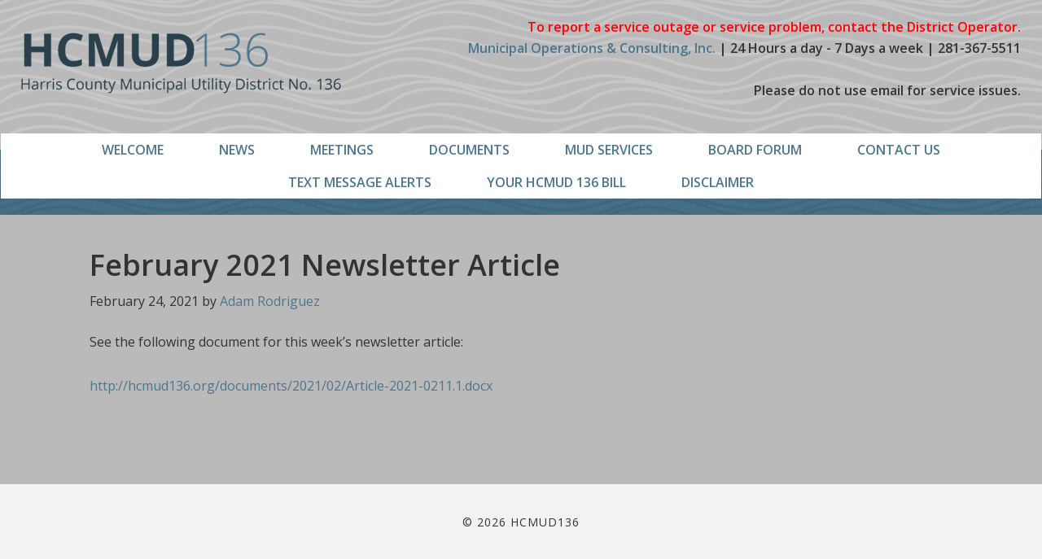

--- FILE ---
content_type: text/css
request_url: http://hcmud136.org/wp-content/themes/hcmud/css/unite-gallery.css?ver=6.9
body_size: 4769
content:
.---------Protection--------{}

.ug-gallery-wrapper, 
.ug-gallery-wrapper *{
	transition: all !important;
	-o-transition: all !important;
	-webkit-transition: all;
	-moz-transition: all !important;
	-ms-transition: all !important;
	max-width:none;
}

.ug-gallery-wrapper{
	z-index:0;
} 

.ug-item-wrapper img{
	width:auto;
	max-width:none;
	margin:0px;
	padding:0px;
}

.ug-videoplayer-wrapper video{
	height:100%;
	width:100%;
}

.---------General_Styles--------{}

.ug-rtl{
	direction:rtl;
}

.ug-gallery-wrapper{
	overflow:hidden;
	position:relative;
	font-family:Arial, Helvetica, sans-serif;
}

.ug-error-message{
	text-align:center;
	padding-top:30px;
	padding-bottom:30px;
	font-size:20px;
	color:#F30D0D;
}

.ug-error-message-wrapper{
	width:100%;
	height:100%;
	border:1px solid black;
}

.ug-gallery-wrapper .ug-canvas-pie{
	position:absolute;
	z-index:4;
}

.ug-gallery-wrapper .ug-progress-bar{
	position:absolute;
	overflow:hidden;
	z-index:4;
}

.ug-gallery-wrapper .ug-progress-bar-inner{
	xposition:absolute;
}

.ug-gallery-wrapper.ug-fullscreen{
	height: 100% !important;
	width: 100% !important;
	max-width:none !important;
	max-height:none !important;
}

.ug-gallery-wrapper.ug-fake-fullscreen{
	position: fixed !important;
	height: auto !important;
	width: auto !important;
	max-width:none !important;
	max-height:none !important;
	margin: 0px !important;
	padding: 0px !important;
	top: 0px !important;
	left: 0px !important;
	bottom: 0px !important;
	right: 0px !important;
	z-index: 999999 !important;
}

.ug-body-fullscreen{
	overflow: hidden !important;
	height: 100% !important;
	width: 100% !important;
	margin:0px !important;
	padding:0px !important;	
}

.ug-gallery-wrapper .ug-preloader-trans{
	display:block;
	height:35px;
	width:32px;
	height:32px;
	background-image:url('../images/gallery/loader_skype_trans.gif');
	background-repeat:no-repeat;
}


.--------------SLIDER------------------{}

.ug-gallery-wrapper .ug-slider-wrapper{
	position:absolute;
	overflow:hidden;
	z-index:1;
	background-color:#000000;
}


.ug-slider-wrapper .ug-slide-wrapper{
	position:absolute;
}

.ug-slide-wrapper.ug-slide-clickable{
	cursor:pointer;
}

.ug-slider-wrapper .ug-slider-inner{
	position:absolute;
	z-index:0;
}

.ug-slider-wrapper .ug-item-wrapper{
	position:absolute;
	overflow:hidden;
}

.ug-slider-wrapper,
.ug-item-wrapper img{
	
	-webkit-user-select: none;	/* make unselectable */         
	-moz-user-select: none; 
	-ms-user-select: none;	
	max-width:none !important;
	box-sizing:border-box;
}

.ug-slider-wrapper .ug-slider-preloader{
	position:absolute;
	z-index:1;
	border:2px solid #ffffff;
	border-radius:6px;
	background-color:#ffffff;
	background-position:center center;
	background-repeat:no-repeat;
}

.ug-slider-preloader.ug-loader1{
	width:30px;
	height:30px;
	background-image:url('../images/gallery/loader-white1.gif');
}

.ug-slider-preloader.ug-loader1.ug-loader-black{
	background-image:url('../images/gallery/loader-black1.gif');	
}
	
.ug-slider-preloader.ug-loader2{
	width:32px;
	height:32px;
	background-image:url('../images/gallery/loader-white2.gif');
}

.ug-slider-preloader.ug-loader2.ug-loader-black{
	background-image:url('../images/gallery/loader-black2.gif');	
}

.ug-slider-preloader.ug-loader3{
	width:38px;
	height:38px;
	background-image:url('../images/gallery/loader-white3.gif');
}

.ug-slider-preloader.ug-loader3.ug-loader-black{
	background-image:url('../images/gallery/loader-black3.gif');	
}

.ug-slider-preloader.ug-loader4{
	width:32px;
	height:32px;
	background-image:url('../images/gallery/loader-white4.gif');
	background-color:white;
}

.ug-slider-preloader.ug-loader4.ug-loader-black{
	background-image:url('../images/gallery/loader-black4.gif');	
}

.ug-slider-preloader.ug-loader5{
	width:60px;
	height:8px;
	background-image:url('../images/gallery/loader-white5.gif');
	background-color:white;
	border:none;
	border-radius:0px;
}

.ug-slider-preloader.ug-loader5.ug-loader-black{
	background-image:url('../images/gallery/loader-black5.gif');
	border:2px solid #000000;
}

.ug-slider-preloader.ug-loader6{
	width:32px;
	height:32px;
	background-image:url('../images/gallery/loader-white6.gif');
}

.ug-slider-preloader.ug-loader6.ug-loader-black{
	background-image:url('../images/gallery/loader-black6.gif');	
}

.ug-slider-preloader.ug-loader7{
	width:32px;
	height:10px;
	background-image:url('../images/gallery/loader-white7.gif');
	border-width:3px;
	border-radius:3px;
}

.ug-slider-preloader.ug-loader7.ug-loader-black{
	background-image:url('../images/gallery/loader-black7.gif');	
}

.ug-slider-preloader.ug-loader-black{
	border-color:#000000;
	background-color:#000000;
}

.ug-slider-preloader.ug-loader-nobg{
	background-color:transparent;
}

.ug-slider-wrapper .ug-button-videoplay{
	position:absolute;
	z-index:2;
	cursor:pointer;	
}

.ug-slider-wrapper .ug-button-videoplay.ug-type-square{	
	width:86px;
	height:66px;
	background-image:url('../images/gallery/play-button-square.png');
	background-position:0px -66px;
}

.ug-slider-wrapper .ug-button-videoplay.ug-type-square.ug-button-hover{
	background-position:0px 0px;
}


.ug-slider-wrapper .ug-button-videoplay.ug-type-round{	
	width:76px;
	height:76px;
	background-image:url('../images/gallery/play-button-round.png');
	opacity:0.9;
	filter: alpha(opacity = 90);
	transition: all 0.3s ease 0s !important;
}


.ug-slider-wrapper .ug-button-videoplay.ug-type-round.ug-button-hover{
	opacity:1;
	filter: alpha(opacity = 100);
	transition: all 0.3s ease 0s !important;
}


.--------------VIDEO_PLAYER------------------{}

.ug-gallery-wrapper .ug-videoplayer{
	position:absolute;
	z-index:100;	
	background-color:#000000;
	background-image:url('../images/gallery/loader-black1.gif');	
	background-repeat:no-repeat;
	background-position:center center;
	box-sizing:border-box;
	-moz-box-sizing:border-box;
}

.ug-videoplayer .ug-videoplayer-wrapper{
	width:100%;
	height:100%;
	background-color:#000000;
	background-image:url('../images/gallery/loader-black1.gif');	
	background-repeat:no-repeat;
	background-position:center center;
}


.ug-videoplayer .ug-videoplayer-button-close{
	position:absolute;
	height:64px;
	width:64px;
	background-image:url('../images/gallery/button-close.png');
	cursor:pointer;
	z-index:1000;
}


.ug-videoplayer .ug-videoplayer-button-close:hover{
	background-position: 0px -64px;
}

.--------------THUMBS_STRIP------------------{}


.ug-gallery-wrapper .ug-thumbs-strip,
.ug-gallery-wrapper .ug-thumbs-grid{
	position:absolute;
	overflow:hidden;
	
	-webkit-user-select: none;	/* make unselectable */         
	-moz-user-select: none; 
	-ms-user-select: none;
	
	xbackground-color:green;
	z-index:10;
}

.ug-thumbs-strip.ug-dragging{
	xcursor: -webkit-grab;
	xcursor: -moz-grab;
}

.ug-gallery-wrapper .ug-thumbs-strip-inner,
.ug-gallery-wrapper .ug-thumbs-grid-inner{
	position:absolute;
}

.ug-thumb-wrapper.ug-thumb-generated{
	position:absolute;
	overflow:hidden;
	
	-webkit-user-select: none;	/* make unselectable */         
	-moz-user-select: none; 
	-ms-user-select: none;
	
	box-sizing:border-box;
	-moz-box-sizing:border-box;
}


.ug-thumb-wrapper.ug-thumb-generated .ug-thumb-loader,
.ug-thumb-wrapper.ug-thumb-generated .ug-thumb-error{
	position:absolute;
	top:0px;
	left:0px;
	background-repeat:no-repeat;
	background-position:center center;
}

.ug-thumb-wrapper .ug-thumb-border-overlay{
	position:absolute;
	top:0px;
	left:0px;
	z-index:4;
	box-sizing:border-box;
	-moz-box-sizing:border-box;
	border-style:solid;
}

.ug-thumb-wrapper .ug-thumb-overlay{
	position:absolute;
	top:0px;
	left:0px;
	z-index:3;
}

.ug-thumb-wrapper.ug-thumb-generated .ug-thumb-loader-dark{
	background-image:url('../images/gallery/loader.gif');
}

.ug-thumb-wrapper.ug-thumb-generated .ug-thumb-loader-bright{
	background-image:url('../images/gallery/loader_bright.gif');
}

.ug-thumb-wrapper.ug-thumb-generated .ug-thumb-error{
	background-image:url('../images/gallery/not_loaded.png');
}

.ug-thumb-wrapper.ug-thumb-generated img{
	position:absolute;
	z-index:1;
	max-width:none !important;
}

.ug-thumb-wrapper.ug-thumb-generated img.ug-thumb-image-overlay{
	position:absolute;
	z-index:2;
	max-width:none !important;
}


/* bw desaturate effect lightweight */
img.ug-bw-effect{
	filter: grayscale(100%);
    filter: url("data:image/svg+xml;utf8,<svg xmlns=\'http://www.w3.org/2000/svg\'><filter id=\'grayscale\'><feColorMatrix type=\'matrix\' values=\'0.3333 0.3333 0.3333 0 0 0.3333 0.3333 0.3333 0 0 0.3333 0.3333 0.3333 0 0 0 0 0 1 0\'/></filter></svg>#grayscale"); /* Firefox 10+, Firefox on Android */	
	-moz-filter: grayscale(100%);
	-webkit-filter: grayscale(100%); 
}

/* blur effect desaturate effect lightweight */
img.ug-blur-effect{
	
	filter: blur(0.8px); 
	-webkit-filter: blur(0.8px);
	-moz-filter: blur(0.8px);
	-o-filter: blur(0.8px);
	-ms-filter: blur(0.8px);    
    filter: url("data:image/svg+xml;utf8,<svg xmlns=\'http://www.w3.org/2000/svg\'><filter id='blur'><feGaussianBlur stdDeviation=\'0.8\' /></filter></svg>#blur"); /* Firefox 10+, Firefox on Android */
	filter:progid:DXImageTransform.Microsoft.Blur(PixelRadius='0.8');
}

img.ug-sepia-effect{
	-webkit-filter: sepia(1);
	-webkit-filter: sepia(100%); -moz-filter: sepia(100%);
	-ms-filter: sepia(100%); -o-filter: sepia(100%);
	filter: url("data:image/svg+xml;utf8,<svg xmlns=\'http://www.w3.org/2000/svg\'><filter id=\'sepia\'><feColorMatrix values=\'0.14 0.45 0.05 0 0 0.12 0.39 0.04 0 0 0.08 0.28 0.03 0 0 0 0 0 1 0\' /></filter></svg>#sepia"); /* Firefox 10+, Firefox on Android */
	filter: sepia(100%);
	background-color: #5E2612;
	filter: alpha(opacity = 50);
	zoom:1;
}


.--------------BULLETS------------------{}


.ug-gallery-wrapper .ug-bullets{
	position: absolute;
	top:0px;
	left:0px;
	margin:0px;
	padding:0px;
}

.ug-gallery-wrapper .ug-bullets .ug-bullet{
	background-repeat:no-repeat;
	cursor:pointer;
	display:block;
	float:left;
	z-index:2;
}

.ug-gallery-wrapper .ug-bullets .ug-bullet:first-child{
	margin-left:0px;
}


.--------------TEXT_PANEL------------------{}

.ug-gallery-wrapper .ug-textpanel{
	position:absolute;
	overflow:hidden;
}

.ug-slider-wrapper .ug-textpanel{
	z-index:2;
}

.ug-gallery-wrapper .ug-textpanel-bg,
.ug-gallery-wrapper .ug-textpanel-title,
.ug-gallery-wrapper .ug-textpanel-description{
	display:block;
	position:absolute;
	margin:0px;
	padding:0px;
}


.ug-gallery-wrapper .ug-textpanel-bg{
	background-color:#000000;
	opacity:0.4;
	filter: alpha(opacity = 40);
	z-index:1;
}

.ug-textpanel-textwrapper{
	overflow:hidden;
}

.ug-gallery-wrapper .ug-textpanel-title{
	font-size:16px;
	font-weight:bold;
	color:white;
	text-align:left;
	z-index:2;	
}

.ug-gallery-wrapper .ug-textpanel-description{
	font-size:14px;
	color:white;
	text-align:left;
	z-index:3;
}


.--------------ZOOM_PANEL------------------{}

.ug-slider-wrapper .ug-zoompanel{
	position:absolute;
	top:200px;
	left:100px;
}

.ug-zoompanel .ug-zoompanel-button{
    background-repeat: no-repeat;
    cursor:pointer;
    display:block;
}


.--------------ZOOM_PANEL_BUTTONS------------------{}

.ug-gallery-wrapper .ug-arrow-left{
	position:absolute;	
	background-repeat:no-repeat;
	display:block;
	cursor:pointer;
}

.ug-gallery-wrapper .ug-arrow-right{
	position:absolute;
	background-repeat:no-repeat;
	cursor:pointer;
}


.--------------GRID_PANEL_AND_ARROWS------------------{}


.ug-gallery-wrapper .ug-grid-panel{
	position:absolute;
    background-color: #000000;
    xbackground-color: blue;

    z-index:2;
}


.ug-gallery-wrapper .ug-grid-panel .grid-arrow{
	position:absolute;
	background-repeat:no-repeat;
	cursor:pointer;
	z-index:11;
}

.ug-gallery-wrapper .ug-grid-panel .grid-arrow.ug-button-disabled{
	cursor:default;	
}


/* handle tip */
.ug-gallery-wrapper .ug-panel-handle-tip{
	position:absolute;
	z-index:13;
	cursor:pointer;
}

.ug-gallery-wrapper .ug-overlay-disabled{
	position:absolute;
	z-index:100;
	width:100%;
	height:100%;
	background-color:#000000;
	opacity: 0.3;
    filter: alpha(opacity=30);	
	background-image:url('../images/gallery/cover-grid.png');
}


.--------------STRIP_PANEL------------------{}

.ug-gallery-wrapper .ug-strip-panel{
	position:absolute;
	background-color:#000000;
	z-index:2;
}

.ug-strip-panel .ug-strip-arrow{
	position:absolute;	
	cursor:pointer;
}

.ug-strip-panel .ug-strip-arrow.ug-button-disabled{
	cursor:default;
}


.ug-strip-panel .ug-strip-arrow-tip{
	position:absolute;
}

.--------------TILES------------------{}

.ug-thumb-wrapper.ug-tile{
	display:block;
	position:absolute;
	box-sizing:border-box;
	-moz-box-sizing:border-box;
	overflow:hidden;
	padding:0px;
	margin:0px;
}

.ug-tile .ug-tile-cloneswrapper{
	position:absolute;
	width:0px;
	height:0px;
	top:0px;
	left:0px;
	overflow:hidden;
	opacity:0;
	filter: alpha(opacity = 90);
}


/* transit something */
/* transit fixed size items */
/* transit image overlay */

.ug-tiles-transit.ug-tiles-transition-active .ug-thumb-wrapper.ug-tile,
.ug-tiles-transit.ug-tiles-transition-active .ug-thumb-wrapper.ug-tile .ug-trans-enabled{
	transition: left 0.7s ease 0s, top 0.7s ease 0s, width 0.7s ease 0s, height 0.7s ease 0s !important;
}


.ug-thumb-wrapper.ug-tile.ug-tile-clickable{
	cursor: pointer;
}

.ug-thumb-wrapper.ug-tile .ug-image-container{
	position:absolute;
	overflow:hidden;
	z-index:1;
	top:0px;
	left:0px;
}

.ug-thumb-wrapper.ug-tile img.ug-thumb-image{

	-webkit-user-select: none;	/* make unselectable */         
	-moz-user-select: none; 
	-ms-user-select: none;	
	max-width:none !important;
	max-height:none !important;

	display:block;	
	border:none;
	padding:0px !important;
	margin:0px !important;
	
	width:auto;
	height:auto;
	position:absolute;
}


.ug-thumb-wrapper.ug-tile .ug-tile-image-overlay{
	position:absolute;
	overflow:hidden;
	z-index:2;
	top:0px;
	left:0px;
}

.ug-thumb-wrapper.ug-tile .ug-tile-image-overlay img{
	width:100%;
	max-width:none !important;	
}

.ug-tiletype-justified .ug-thumb-wrapper.ug-tile .ug-tile-image-overlay img{
	height:100%;
	max-width:none !important;	
}

.ug-thumb-wrapper.ug-tile .ug-tile-icon{
	position:absolute;
	width:38px;
	height:38px;
	background-repeat:no-repeat;
	background-position:0 0;
	xbackground-color:green;
	z-index:6;
	top:1px;
	left:1px;
	cursor:pointer;
}

.ug-thumb-wrapper.ug-tile .ug-tile-icon.ug-icon-link{
	background-image:url('../images/gallery/icon-link32.png');	
}

.ug-thumb-wrapper.ug-tile .ug-tile-icon.ug-icon-zoom{
	background-image:url('../images/gallery/icon-zoom32.png');	
}

.ug-thumb-wrapper.ug-tile .ug-tile-icon.ug-icon-play{
	background-image:url('../images/gallery/icon-play32.png');	
}

.ug-thumb-wrapper.ug-tile .ug-tile-icon:hover{
	background-position:0 -38px;
}


.ug-thumbs-grid .ug-tile-image-overlay img{
	width:auto;
	height:auto;
	position:absolute;
	max-width:none !important;
}

/* text panel on tiles*/

.ug-tile .ug-textpanel{
	z-index: 5;
	cursor:default;
}

.ug-tile.ug-tile-clickable .ug-textpanel{
	cursor:pointer;
}

.ug-tile .ug-textpanel-title{
	font-size:14px;
	font-weight:bold;
}

.--------------CAROUSEL------------------{}

.ug-gallery-wrapper .ug-carousel-wrapper{
	position:absolute;
	overflow:hidden;
}

.ug-gallery-wrapper .ug-carousel-inner{
	position:absolute;
}


.------------------LIGHTBOX---------------------{}

.ug-gallery-wrapper.ug-lightbox{
	display: none;
	position: fixed;
    border: none;
    padding:0px;
    margin:0px;
    outline: invert none medium;
    overflow: hidden;
    top: 0;
    left: 0;
	width: 100%;
    height: 100%;
	max-width:none !important;
	max-height:none !important;
    z-index: 999999;
}

.ug-lightbox .ug-lightbox-top-panel{
	position:absolute;
	z-index:2;
}

.ug-lightbox .ug-lightbox-top-panel-overlay{
	width:100%;
	height:100%;
	position:absolute;
	background-color:#000000;
	opacity:0.4;
	filter: alpha(opacity=40);
}


.ug-lightbox .ug-lightbox-overlay{
	z-index:1;
	width:100%;
	height:100%;
    background-color:#000000;
    opacity:1;
}

.ug-lightbox .ug-slider-wrapper{
	z-index:1;
	xbackground-color:green;
	background-color:transparent !important;
}

.ug-lightbox .ug-textpanel{
	z-index: 2;
}


.ug-lightbox .ug-lightbox-arrow-left,
.ug-lightbox .ug-lightbox-arrow-right{
	position:absolute;
	width:50px;
	height:55px;
	background-repeat:no-repeat;
	background-image:url('../images/gallery/lightbox-arrow-left.png');
	background-position:0px 0px;
	z-index:3;
	cursor:pointer;
}

.ug-lightbox .ug-lightbox-arrow-right{
	background-image:url('../images/gallery/lightbox-arrow-right.png');
}

.ug-lightbox .ug-lightbox-button-close{
	position:absolute;
	width:36px;
	height:36px;
	background-repeat:no-repeat;
	background-image:url('../images/gallery/lightbox-icon-close.png');
	background-position:0px 0px;
	z-index:4;
	cursor:pointer;
}


.ug-lightbox-compact .ug-lightbox-button-close{
	width:45px;
	height:41px;
	background-image:url('../images/gallery/lightbox-icon-close-compact2.png');
}


.ug-lightbox .ug-lightbox-arrow-left.ug-arrow-hover,
.ug-lightbox .ug-lightbox-arrow-right.ug-arrow-hover{
	background-position:0px -55px;	
}

.ug-lightbox .ug-lightbox-button-close.ug-button-hover{
	background-position:0px -35px;
}

.ug-lightbox-compact .ug-lightbox-button-close.ug-button-hover{
	background-position:0px -40px;
}

.ug-lightbox .ug-lightbox-numbers{
	position:absolute;
	color:#e5e5e5;
	font-size:12px;
	top:14px;
	left:8px;
	z-index:3;
}

.ug-lightbox-compact .ug-lightbox-numbers{
	font-size: 14px;
	padding-right:5px;
	padding-top:7px;
}

.ug-lightbox .ug-textpanel-title,
.ug-lightbox .ug-textpanel-description{
	font-size: 14px;
	font-weight: normal;
	color: #e5e5e5;
}

.ug-lightbox-compact .ug-textpanel-title,
.ug-lightbox-compact .ug-textpanel-description{
	color:#F3F3F3;
	font-size: 16px;
}

.------------------CATEGORY_TABS---------------------{}

	.ug-tabs-wrapper{
		margin-top:0px;
		margin-bottom:20px;
		text-align:center;
	}

	.ug-tabs-wrapper a.ug-tab{
	    display: inline-block;
		cursor:pointer;
		text-decoration:none;
		color:#ffffff;
		padding-left:8px;
		padding-right:8px;
		padding-top:6px;
		padding-bottom:6px;
		margin-left:5px;
		background-color:#333333;
		border-radius:3px;
		font-size:12px;
		font-weight:normal;
		
		border: 1px solid #969696;
	}
	
	.ug-tabs-wrapper a.ug-tab:hover{
		background-color: #707070 !important;
	}

	.ug-tabs-wrapper a.ug-tab.ug-tab-selected,
	.ug-tabs-wrapper a.ug-tab.ug-tab-selected:hover{
		background-color: #2077A2 !important;
		cursor:default !important;
	}

	.ug-tabs-wrapper a.ug-tab:first-child{
		margin-left:0px !important;
	}


.------------------DEFAULT_SKIN---------------------{}

/* --- arrows -- */

.ug-arrow-left.ug-skin-default,
.ug-arrow-right.ug-skin-default{
	width:15px;
	height:30px;
	background-image:url('../skins/default/slider_arrow_left.png');
	background-position:0px 0px;
}

.ug-arrow-right.ug-skin-default{
	background-image:url('../skins/default/slider_arrow_right.png');
}

.ug-arrow-left.ug-skin-default.ug-arrow-hover,
.ug-arrow-right.ug-skin-default.ug-arrow-hover{
	background-position:0px -30px;
}

.ug-arrow-left.ug-skin-default.ug-arrow-disabled,
.ug-arrow-right.ug-skin-default.ug-arrow-disabled{
	background-position:0px -60px;
}

/* --- bullets -- */

.ug-bullets.ug-skin-default .ug-bullet{
	width:15px;
	height:15px;
	background-image:url('../skins/default/slider_bullets.png');
	background-position:top left;
	margin-left:5px;
}

.ug-bullets.ug-skin-default .ug-bullet.ug-bullet-active{
	background-position:bottom left;
}

.ug-bullets.ug-skin-default.ug-bullets-gray .ug-bullet{ 
	background-image:url('../skins/default/tile_bullets_gray.png');
}

.ug-bullets.ug-skin-default.ug-bullets-blue .ug-bullet{ 
	background-image:url('../skins/default/tile_bullets_blue.png');
}

.ug-bullets.ug-skin-default.ug-bullets-brown .ug-bullet{ 
	background-image:url('../skins/default/tile_bullets_brown.png');
}

.ug-bullets.ug-skin-default.ug-bullets-green .ug-bullet{ 
	background-image:url('../skins/default/tile_bullets_green.png');
}

.ug-bullets.ug-skin-default.ug-bullets-red .ug-bullet{ 
	background-image:url('../skins/default/tile_bullets_red.png');
}

.ug-button-tile-navigation{
	width:36px;
	height:36px;
	background-position:top left;
	cursor:pointer;
	float:left;
}

.ug-button-tile-navigation.ug-button-tile-left{
	background-image:url('../skins/default/tile_button_left.png');
}

.ug-button-tile-navigation.ug-button-tile-right{
	background-image:url('../skins/default/tile_button_right.png');
}

.ug-button-tile-navigation:hover{
	background-position:bottom left;
}

.ug-button-tile-navigation.ug-button-disabled{
	opacity:0.6;
}

.ug-button-tile-navigation.ug-button-disabled:hover{
	background-position:top left;	
}

.ug-button-tile-navigation.ug-button-tile-play{
	background-image:url('../skins/default/tile_button_play_pause.png');
	width:35px;
} 

.ug-button-tile-navigation.ug-button-tile-play.ug-pause-icon{
	background-position:bottom left;
} 

.ug-button-tile-navigation.ug-button-tile-play:hover{
	background-position:top left;
} 

.ug-button-tile-navigation.ug-button-tile-play.ug-pause-icon:hover{
	background-position:bottom left;
} 


/* --- play button -- */

.ug-button-play.ug-skin-default{
	position:absolute;
	background-image:url('../skins/default/button_playpause.png');
    width:14px;
    height:17px;
    cursor:pointer;
	background-position:0px 0px;
}

.ug-button-play.ug-skin-default.ug-button-hover{
	background-position:0px -17px;	
}

.ug-button-play.ug-skin-default.ug-stop-mode{
	background-position:0px -34px;
}

.ug-button-play.ug-skin-default.ug-stop-mode.ug-button-hover{
	background-position:0px -51px;
}

/* --- fullscreen button -- */

.ug-button-fullscreen.ug-skin-default{
	position:absolute;
	background-image:url('../skins/default/button_fullscreen.png');
    width:16px;
    height:16px;
    cursor:pointer;
	background-position:0px 0px;
}

.ug-button-fullscreen.ug-skin-default.ug-button-hover{
	background-position:0px -16px;	
}

.ug-button-fullscreen.ug-skin-default.ug-fullscreenmode{
	background-position:0px -32px;
}

.ug-button-fullscreen.ug-skin-default.ug-fullscreenmode.ug-button-hover{
	background-position:0px -48px;
}


/* --- zoom panel --- */

.ug-zoompanel.ug-skin-default .ug-zoompanel-button{
    background-repeat: no-repeat;
    cursor:pointer;
    height: 23px;
    width: 23px;
    margin-top:5px;
    background-position: 0px 0px;	
}

.ug-zoompanel.ug-skin-default .ug-zoompanel-plus{
	margin-top:0px;
}

.ug-zoompanel.ug-skin-default .ug-zoompanel-plus{
	background-image:url('../skins/default/icon_zoom_plus.png');
}

.ug-zoompanel.ug-skin-default .ug-zoompanel-minus{
	background-image:url('../skins/default/icon_zoom_minus.png');
}

.ug-zoompanel.ug-skin-default .ug-zoompanel-return{
	background-image:url('../skins/default/icon_zoom_back.png');
}

.ug-zoompanel.ug-skin-default .ug-zoompanel-button.ug-button-hover{
    background-position: 0px -23px;
}

.ug-zoompanel.ug-skin-default .ug-zoompanel-button-disabled,
.ug-zoompanel.ug-skin-default .ug-zoompanel-button.ug-button-hover.ug-zoompanel-button-disabled{
    background-position: 0px -46px;
    cursor:default;
}


/* --- Grid Panel Arrows -- */

/*--- down arrow ---*/

.ug-gallery-wrapper .ug-grid-panel .grid-arrow-down.ug-skin-default{
	width:30px;
	height:15px;
	background-position:0px 0px;	
	background-image:url('../skins/default/arrow_grid_down.png');
}

.ug-gallery-wrapper .ug-grid-panel .grid-arrow-down.ug-skin-default.ug-button-hover{
	background-position:0px -15px;
}

.ug-gallery-wrapper .ug-grid-panel .grid-arrow-down.ug-skin-default.ug-button-hover.ug-button-disabled,
.ug-gallery-wrapper .ug-grid-panel .grid-arrow-down.ug-skin-default.ug-button-disabled{
	background-position:0px -30px;
}


/*--- up arrow ---*/

.ug-gallery-wrapper .ug-grid-panel .grid-arrow-up.ug-skin-default{
	width:30px;
	height:15px;
	background-position:0px 0px;	
	background-image:url('../skins/default/arrow_grid_up.png');
}

.ug-gallery-wrapper .ug-grid-panel .grid-arrow-up.ug-skin-default.ug-button-hover{
	background-position:0px -15px;	
}

.ug-gallery-wrapper .ug-grid-panel .grid-arrow-up.ug-skin-default.ug-button-hover.ug-button-disabled,
.ug-gallery-wrapper .ug-grid-panel .grid-arrow-up.ug-skin-default.ug-button-disabled{
	background-position:0px -30px;
}

/*--- left arrow ---*/

.ug-gallery-wrapper .ug-grid-panel .grid-arrow-left.ug-skin-default{
	width:40px;
	height:40px;
	background-position:0px -40px;
	background-image:url('../skins/default/grid_arrow_left.png');
}

.ug-gallery-wrapper .ug-grid-panel .grid-arrow-left.ug-skin-default.ug-button-hover{
	background-position:0px -0px;
}

.ug-gallery-wrapper .ug-grid-panel .grid-arrow-left.ug-skin-default.ug-button-hover.ug-button-disabled,
.ug-gallery-wrapper .ug-grid-panel .grid-arrow-left.ug-skin-default.ug-button-disabled{
	background-position:0px -80px;
}

/*--- right arrow ---*/

.ug-gallery-wrapper .ug-grid-panel .grid-arrow-right.ug-skin-default{
	width:40px;
	height:40px;
	background-position:0px -40px;	
	background-image:url('../skins/default/grid_arrow_right.png');
}

.ug-gallery-wrapper .ug-grid-panel .grid-arrow-right.ug-skin-default.ug-button-hover{
	background-position:0px -0px;
}

.ug-gallery-wrapper .ug-grid-panel .grid-arrow-right.ug-skin-default.ug-button-hover.ug-button-disabled,
.ug-gallery-wrapper .ug-grid-panel .grid-arrow-right.ug-skin-default.ug-button-disabled{
	background-position:0px -80px;
}

/*--- left arrow - horizontal panel type ---*/

.ug-gallery-wrapper .ug-grid-panel .grid-arrow-left-hortype.ug-skin-default{
	width:15px;
	height:30px;
	background-image:url('../skins/default/slider_arrow_left.png');
	background-position:0px 0px;
}

.ug-gallery-wrapper .ug-grid-panel .grid-arrow-left-hortype.ug-skin-default.ug-button-hover{
	background-position:0px -30px;
}

.ug-gallery-wrapper .ug-grid-panel .grid-arrow-left-hortype.ug-skin-default.ug-button-hover.ug-button-disabled,
.ug-gallery-wrapper .ug-grid-panel .grid-arrow-left-hortype.ug-skin-default.ug-button-disabled{
	background-position:0px -60px;
}


/*--- right arrow - horizontal panel type ---*/

.ug-gallery-wrapper .ug-grid-panel .grid-arrow-right-hortype.ug-skin-default{
	width:15px;
	height:30px;
	background-image:url('../skins/default/slider_arrow_right.png');
	background-position:0px 0px;
}

.ug-gallery-wrapper .ug-grid-panel .grid-arrow-right-hortype.ug-skin-default.ug-button-hover{
	background-position:0px -30px;
}

.ug-gallery-wrapper .ug-grid-panel .grid-arrow-right-hortype.ug-skin-default.ug-button-hover.ug-button-disabled,
.ug-gallery-wrapper .ug-grid-panel .grid-arrow-right-hortype.ug-skin-default.ug-button-disabled{
	background-position:0px -60px;
}


/* --- Strip Panel Arrows -- */

/* left and right arrows */

.ug-strip-panel .ug-strip-arrow-left.ug-skin-default,
.ug-strip-panel .ug-strip-arrow-right.ug-skin-default{
	width:25px;
	height:50px;
}

.ug-strip-panel .ug-strip-arrow-left.ug-skin-default .ug-strip-arrow-tip,
.ug-strip-panel .ug-strip-arrow-right.ug-skin-default .ug-strip-arrow-tip{
	background-position:0px 0px;
	background-repeat:no-repeat;
	width:4px;
	height:7px;
}

.ug-strip-panel .ug-strip-arrow-left.ug-skin-default .ug-strip-arrow-tip{
	background-image:url('../skins/default/arrows_strip_left.png');
}

.ug-strip-panel .ug-strip-arrow-right.ug-skin-default .ug-strip-arrow-tip{
	background-image:url('../skins/default/arrows_strip_right.png');	
}

.ug-strip-panel .ug-strip-arrow-left.ug-skin-default.ug-button-hover .ug-strip-arrow-tip,
.ug-strip-panel .ug-strip-arrow-right.ug-skin-default.ug-button-hover .ug-strip-arrow-tip{
	background-position:0px -7px;
}


/* up and down arrows */

.ug-strip-panel .ug-strip-arrow-up.ug-skin-default,
.ug-strip-panel .ug-strip-arrow-down.ug-skin-default{
	height:25px;
	width:50px;
}

.ug-strip-panel .ug-strip-arrow-up.ug-skin-default .ug-strip-arrow-tip,
.ug-strip-panel .ug-strip-arrow-down.ug-skin-default .ug-strip-arrow-tip{
	background-position:0px 0px;
	background-repeat:no-repeat;
	width:7px;
	height:4px;
}

.ug-strip-panel .ug-strip-arrow-up.ug-skin-default .ug-strip-arrow-tip{
	background-image:url('../skins/default/arrows_strip_up.png');
}

.ug-strip-panel .ug-strip-arrow-down.ug-skin-default .ug-strip-arrow-tip{
	background-image:url('../skins/default/arrows_strip_down.png');	
}

.ug-strip-panel .ug-strip-arrow-up.ug-skin-default.ug-button-hover .ug-strip-arrow-tip,
.ug-strip-panel .ug-strip-arrow-down.ug-skin-default.ug-button-hover .ug-strip-arrow-tip{
	background-position:-7px 0px;
}

.ug-strip-panel .ug-strip-arrow.ug-skin-default.ug-button-disabled .ug-strip-arrow-tip{
	background-position:0px 0px;
	opacity:0.5;
	filter: alpha(opacity = 50);
}


/* --- Panel Handle Tip -- */

/* left and right handle */
.ug-gallery-wrapper .ug-handle-tip-left.ug-skin-default,
.ug-gallery-wrapper .ug-handle-tip-right.ug-skin-default{
	width:22px;
	height:36px;
	background-image:url('../skins/default/grid_handle_black_left.png');
	background-repeat:no-repeat;
	background-position:0px -36px;
}

.ug-gallery-wrapper .ug-handle-tip-right.ug-skin-default{
	background-image:url('../skins/default/grid_handle_black_right.png');
	background-position:0px -36px;
}

.ug-gallery-wrapper .ug-handle-tip-left.ug-button-hover.ug-skin-default,
.ug-gallery-wrapper .ug-handle-tip-right.ug-button-hover.ug-skin-default{
	background-position:0px -0px;	
}

.ug-gallery-wrapper .ug-handle-tip-left.ug-skin-default.ug-button-closed,
.ug-gallery-wrapper .ug-handle-tip-right.ug-skin-default.ug-button-closed{
	background-position:0px -108px;
}

.ug-gallery-wrapper .ug-handle-tip-left.ug-skin-default.ug-button-closed.ug-button-hover,
.ug-gallery-wrapper .ug-handle-tip-right.ug-skin-default.ug-button-closed.ug-button-hover{
	background-position:0px -72px;
}


/* top and bottom handle */

.ug-gallery-wrapper .ug-handle-tip-top.ug-skin-default,
.ug-gallery-wrapper .ug-handle-tip-bottom.ug-skin-default{	
	width:36px;
	height:22px;
	background-image:url('../skins/default/grid_handle_black_top.png');
	background-repeat:no-repeat;
	background-position:-36px 0px;
}

.ug-gallery-wrapper .ug-handle-tip-bottom.ug-skin-default{
	background-image:url('../skins/default/grid_handle_black_bottom.png');
	background-position:-36px 0px;
}

.ug-gallery-wrapper .ug-handle-tip-top.ug-skin-default.ug-button-hover,
.ug-gallery-wrapper .ug-handle-tip-bottom.ug-skin-default.ug-button-hover{
	background-position:0px 0px;	
}

.ug-gallery-wrapper .ug-handle-tip-top.ug-skin-default.ug-button-closed,
.ug-gallery-wrapper .ug-handle-tip-bottom.ug-skin-default.ug-button-closed{
	background-position:-108px 0px;
}

.ug-gallery-wrapper .ug-handle-tip-top.ug-skin-default.ug-button-closed.ug-button-hover,
.ug-gallery-wrapper .ug-handle-tip-bottom.ug-skin-default.ug-button-closed.ug-button-hover{
	background-position:-72px 0px;
}



--- FILE ---
content_type: text/javascript
request_url: http://hcmud136.org/wp-content/themes/hcmud/js/init.js?ver=1.0.0
body_size: 302
content:
jQuery(function( $ ){

	if ( $(window).width() > 500 ) {
		$('.category .content .entry').matchHeight();
	}
	
	// Magnific Popup
	$('.open-popup-link').magnificPopup({
		type:'inline',
		midClick: true // Allow opening popup on middle mouse click. Always set it to true if you don't provide alternative source in href.
	});
	
	// Gallery
	jQuery("#gallery").unitegallery({
		gallery_theme: "tiles"
	});
});